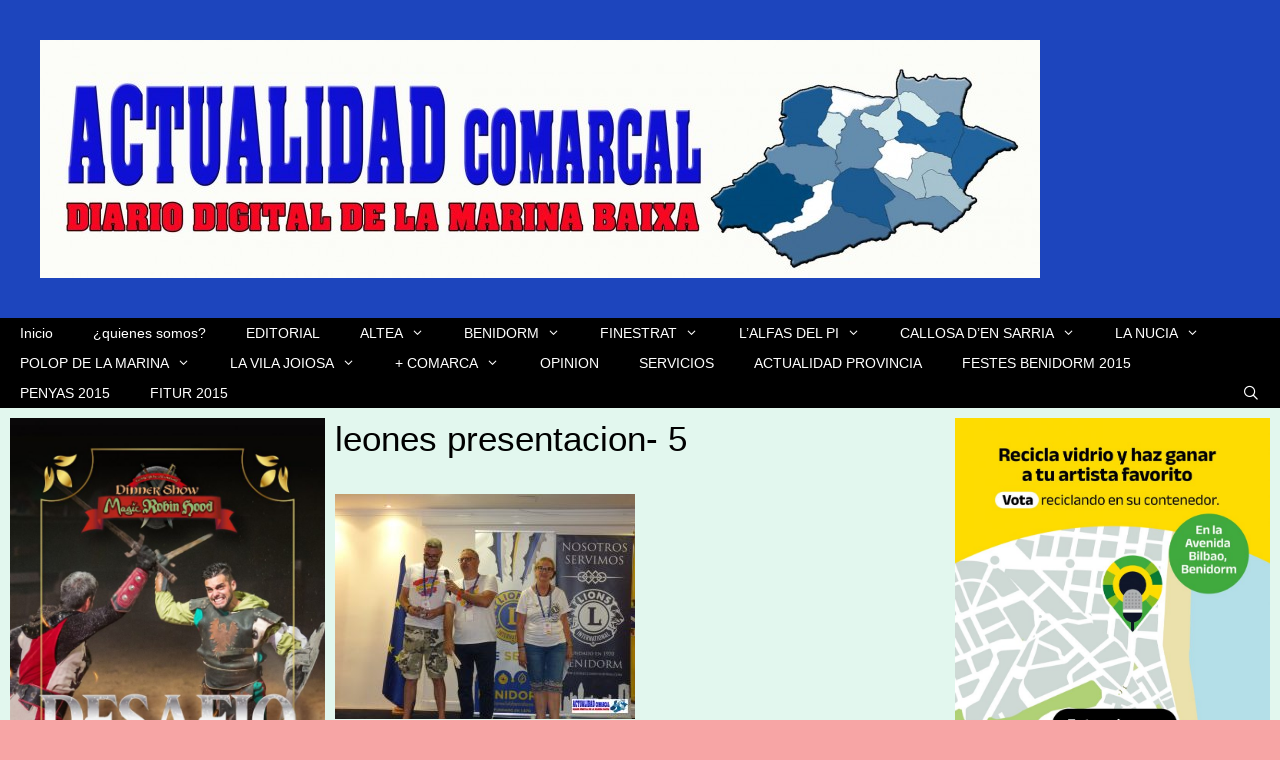

--- FILE ---
content_type: text/html; charset=utf-8
request_url: https://www.google.com/recaptcha/api2/aframe
body_size: 266
content:
<!DOCTYPE HTML><html><head><meta http-equiv="content-type" content="text/html; charset=UTF-8"></head><body><script nonce="z_U2K7qa4ccQd3O76U3MnA">/** Anti-fraud and anti-abuse applications only. See google.com/recaptcha */ try{var clients={'sodar':'https://pagead2.googlesyndication.com/pagead/sodar?'};window.addEventListener("message",function(a){try{if(a.source===window.parent){var b=JSON.parse(a.data);var c=clients[b['id']];if(c){var d=document.createElement('img');d.src=c+b['params']+'&rc='+(localStorage.getItem("rc::a")?sessionStorage.getItem("rc::b"):"");window.document.body.appendChild(d);sessionStorage.setItem("rc::e",parseInt(sessionStorage.getItem("rc::e")||0)+1);localStorage.setItem("rc::h",'1769910192328');}}}catch(b){}});window.parent.postMessage("_grecaptcha_ready", "*");}catch(b){}</script></body></html>